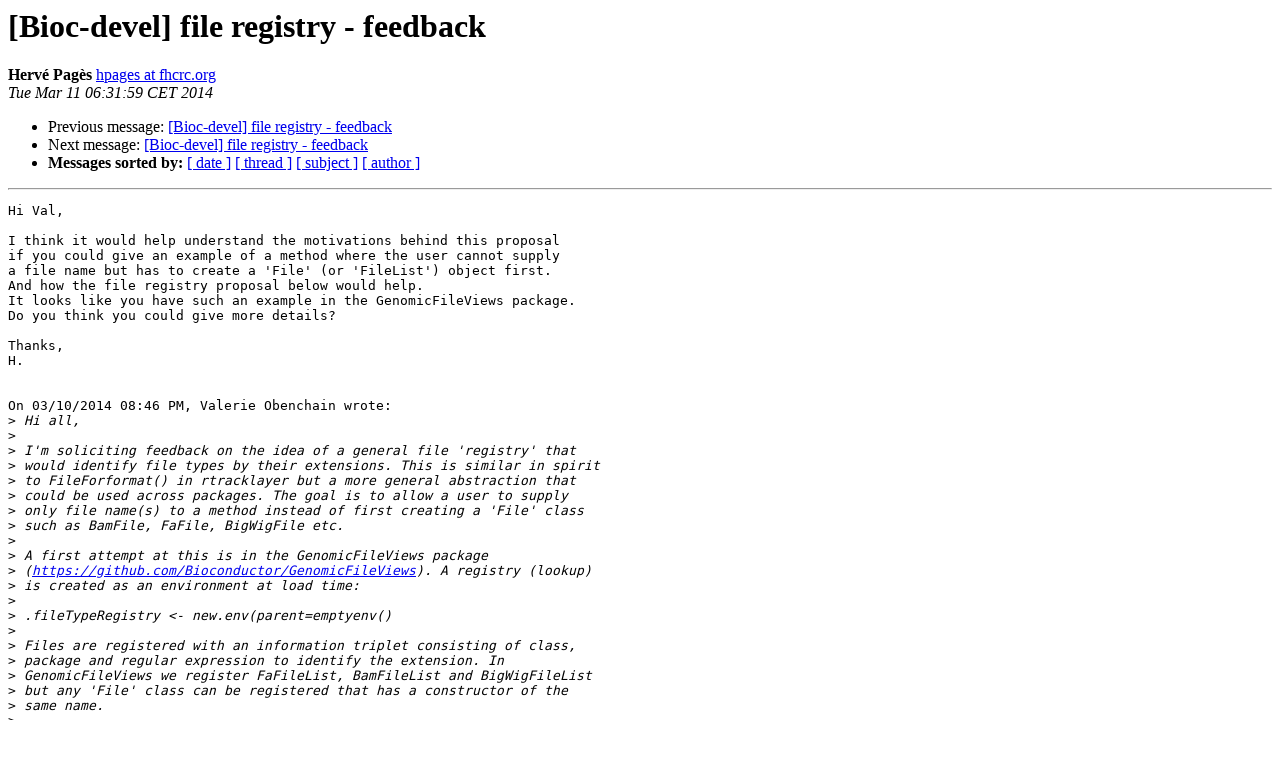

--- FILE ---
content_type: text/html; charset=UTF-8
request_url: https://stat.ethz.ch/pipermail/bioc-devel/2014-March/005313.html
body_size: 6234
content:
<!DOCTYPE HTML PUBLIC "-//W3C//DTD HTML 4.01 Transitional//EN">
<HTML>
 <HEAD>
   <TITLE> [Bioc-devel] file registry - feedback
   </TITLE>
   <LINK REL="Index" HREF="index.html" >
   <LINK REL="made" HREF="mailto:bioc-devel%40r-project.org?Subject=Re%3A%20%5BBioc-devel%5D%20file%20registry%20-%20feedback&In-Reply-To=%3C531E9FCF.7050701%40fhcrc.org%3E">
   <META NAME="robots" CONTENT="index,nofollow">
   <style type="text/css">
       pre {
           white-space: pre-wrap;       /* css-2.1, curent FF, Opera, Safari */
           }
   </style>
   <META http-equiv="Content-Type" content="text/html; charset=us-ascii">
   <LINK REL="Previous"  HREF="005312.html">
   <LINK REL="Next"  HREF="005319.html">
 </HEAD>
 <BODY BGCOLOR="#ffffff">
   <H1>[Bioc-devel] file registry - feedback</H1>
    <B>Herv&#233; Pag&#232;s</B> 
    <A HREF="mailto:bioc-devel%40r-project.org?Subject=Re%3A%20%5BBioc-devel%5D%20file%20registry%20-%20feedback&In-Reply-To=%3C531E9FCF.7050701%40fhcrc.org%3E"
       TITLE="[Bioc-devel] file registry - feedback">hpages at fhcrc.org
       </A><BR>
    <I>Tue Mar 11 06:31:59 CET 2014</I>
    <P><UL>
        <LI>Previous message: <A HREF="005312.html">[Bioc-devel] file registry - feedback
</A></li>
        <LI>Next message: <A HREF="005319.html">[Bioc-devel] file registry - feedback
</A></li>
         <LI> <B>Messages sorted by:</B> 
              <a href="date.html#5313">[ date ]</a>
              <a href="thread.html#5313">[ thread ]</a>
              <a href="subject.html#5313">[ subject ]</a>
              <a href="author.html#5313">[ author ]</a>
         </LI>
       </UL>
    <HR>  
<!--beginarticle-->
<PRE>Hi Val,

I think it would help understand the motivations behind this proposal
if you could give an example of a method where the user cannot supply
a file name but has to create a 'File' (or 'FileList') object first.
And how the file registry proposal below would help.
It looks like you have such an example in the GenomicFileViews package.
Do you think you could give more details?

Thanks,
H.


On 03/10/2014 08:46 PM, Valerie Obenchain wrote:
&gt;<i> Hi all,
</I>&gt;<i>
</I>&gt;<i> I'm soliciting feedback on the idea of a general file 'registry' that
</I>&gt;<i> would identify file types by their extensions. This is similar in spirit
</I>&gt;<i> to FileForformat() in rtracklayer but a more general abstraction that
</I>&gt;<i> could be used across packages. The goal is to allow a user to supply
</I>&gt;<i> only file name(s) to a method instead of first creating a 'File' class
</I>&gt;<i> such as BamFile, FaFile, BigWigFile etc.
</I>&gt;<i>
</I>&gt;<i> A first attempt at this is in the GenomicFileViews package
</I>&gt;<i> (<A HREF="https://github.com/Bioconductor/GenomicFileViews">https://github.com/Bioconductor/GenomicFileViews</A>). A registry (lookup)
</I>&gt;<i> is created as an environment at load time:
</I>&gt;<i>
</I>&gt;<i> .fileTypeRegistry &lt;- new.env(parent=emptyenv()
</I>&gt;<i>
</I>&gt;<i> Files are registered with an information triplet consisting of class,
</I>&gt;<i> package and regular expression to identify the extension. In
</I>&gt;<i> GenomicFileViews we register FaFileList, BamFileList and BigWigFileList
</I>&gt;<i> but any 'File' class can be registered that has a constructor of the
</I>&gt;<i> same name.
</I>&gt;<i>
</I>&gt;<i> .onLoad &lt;- function(libname, pkgname)
</I>&gt;<i> {
</I>&gt;<i>      registerFileType(&quot;FaFileList&quot;, &quot;Rsamtools&quot;, &quot;\\.fa$&quot;)
</I>&gt;<i>      registerFileType(&quot;FaFileList&quot;, &quot;Rsamtools&quot;, &quot;\\.fasta$&quot;)
</I>&gt;<i>      registerFileType(&quot;BamFileList&quot;, &quot;Rsamtools&quot;, &quot;\\.bam$&quot;)
</I>&gt;<i>      registerFileType(&quot;BigWigFileList&quot;, &quot;rtracklayer&quot;, &quot;\\.bw$&quot;)
</I>&gt;<i> }
</I>&gt;<i>
</I>&gt;<i> The makeFileType() helper creates the appropriate class. This function
</I>&gt;<i> is used behind the scenes to do the lookup and coerce to the correct
</I>&gt;<i> 'File' class.
</I>&gt;<i>
</I>&gt;<i>  &gt; makeFileType(c(&quot;foo.bam&quot;, &quot;bar.bam&quot;))
</I>&gt;<i> BamFileList of length 2
</I>&gt;<i> names(2): foo.bam bar.bam
</I>&gt;<i>
</I>&gt;<i> New types can be added at any time with registerFileType():
</I>&gt;<i>
</I>&gt;<i> registerFileType(NewClass, NewPackage, &quot;\\.NewExtension$&quot;)
</I>&gt;<i>
</I>&gt;<i>
</I>&gt;<i> Thoughts:
</I>&gt;<i>
</I>&gt;<i> (1) If this sounds generally useful where should it live? rtracklayer,
</I>&gt;<i> GenomicFileViews or other? Alternatively it could be its own lightweight
</I>&gt;<i> package (FileRegister) that creates the registry and provides the
</I>&gt;<i> helpers. It would be up to the package authors that depend on
</I>&gt;<i> FileRegister to register their own files types at load time.
</I>&gt;<i>
</I>&gt;<i> (2) To avoid potential ambiguities maybe searching should be by regex
</I>&gt;<i> and package name. Still a work in progress.
</I>&gt;<i>
</I>&gt;<i>
</I>&gt;<i> Valerie
</I>&gt;<i>
</I>&gt;<i> _______________________________________________
</I>&gt;<i> <A HREF="https://stat.ethz.ch/mailman/listinfo/bioc-devel">Bioc-devel at r-project.org</A> mailing list
</I>&gt;<i> <A HREF="https://stat.ethz.ch/mailman/listinfo/bioc-devel">https://stat.ethz.ch/mailman/listinfo/bioc-devel</A>
</I>
-- 
Herv&#233; Pag&#232;s

Program in Computational Biology
Division of Public Health Sciences
Fred Hutchinson Cancer Research Center
1100 Fairview Ave. N, M1-B514
P.O. Box 19024
Seattle, WA 98109-1024

E-mail: <A HREF="https://stat.ethz.ch/mailman/listinfo/bioc-devel">hpages at fhcrc.org</A>
Phone:  (206) 667-5791
Fax:    (206) 667-1319

</PRE>




<!--endarticle-->
    <HR>
    <P><UL>
        <!--threads-->
	<LI>Previous message: <A HREF="005312.html">[Bioc-devel] file registry - feedback
</A></li>
	<LI>Next message: <A HREF="005319.html">[Bioc-devel] file registry - feedback
</A></li>
         <LI> <B>Messages sorted by:</B> 
              <a href="date.html#5313">[ date ]</a>
              <a href="thread.html#5313">[ thread ]</a>
              <a href="subject.html#5313">[ subject ]</a>
              <a href="author.html#5313">[ author ]</a>
         </LI>
       </UL>

<hr>
<a href="https://stat.ethz.ch/mailman/listinfo/bioc-devel">More information about the Bioc-devel
mailing list</a><br>
</body></html>
